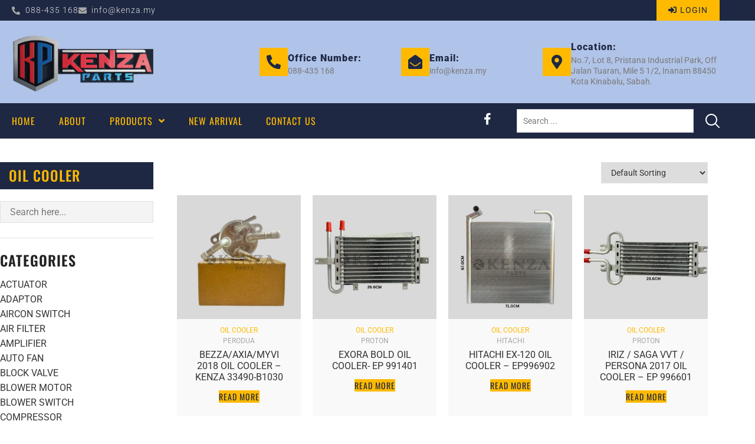

--- FILE ---
content_type: text/css; charset=UTF-8
request_url: https://www.kenza.my/wp-content/uploads/elementor/css/post-22.css?ver=1768842778
body_size: 363
content:
.elementor-kit-22{--e-global-color-primary:#EC1D27;--e-global-color-secondary:#333333;--e-global-color-text:#7A7A7A;--e-global-color-accent:#FFBA00;--e-global-color-bd31fc4:#1E1E1E;--e-global-color-9f9a029:#FFFFFF;--e-global-color-2e38761:#FCFCFC;--e-global-color-ddd1434:#F9F9F9;--e-global-color-704cbef:#F4F4F4;--e-global-color-3c07633:#E1E1E1;--e-global-color-045cc29:#A7A7A7;--e-global-color-bb0ff70:#B0C3E8;--e-global-color-04d0a37:#1E2843;--e-global-color-7e5eea5:#0372C1;--e-global-typography-primary-font-family:"Oswald";--e-global-typography-primary-font-size:16px;--e-global-typography-primary-font-weight:400;--e-global-typography-secondary-font-family:"Roboto";--e-global-typography-secondary-font-size:16px;--e-global-typography-secondary-font-weight:400;--e-global-typography-text-font-family:"Roboto";--e-global-typography-text-font-weight:400;--e-global-typography-accent-font-family:"Roboto";--e-global-typography-accent-font-weight:500;font-family:"Roboto", Sans-serif;font-size:18px;font-weight:400;}.elementor-kit-22 a{color:var( --e-global-color-accent );}.elementor-kit-22 a:hover{color:var( --e-global-color-primary );}.elementor-kit-22 h2{color:var( --e-global-color-secondary );font-family:"Oswald", Sans-serif;font-size:30px;font-weight:500;}.elementor-kit-22 input:not([type="button"]):not([type="submit"]),.elementor-kit-22 textarea,.elementor-kit-22 .elementor-field-textual{font-family:"Raleway", Sans-serif;font-size:18px;font-weight:500;border-style:solid;border-width:1px 1px 1px 1px;border-color:#D5D5D5;border-radius:0px 0px 0px 0px;}.elementor-kit-22 input:focus:not([type="button"]):not([type="submit"]),.elementor-kit-22 textarea:focus,.elementor-kit-22 .elementor-field-textual:focus{border-style:solid;border-width:1px 1px 1px 1px;border-color:#0372C1;}.elementor-section.elementor-section-boxed > .elementor-container{max-width:1200px;}.e-con{--container-max-width:1200px;}.elementor-widget:not(:last-child){margin-block-end:20px;}.elementor-element{--widgets-spacing:20px 20px;--widgets-spacing-row:20px;--widgets-spacing-column:20px;}{}h1.entry-title{display:var(--page-title-display);}.elementor-kit-22 e-page-transition{background-color:#FFBC7D;}@media(max-width:1024px){.elementor-kit-22{font-size:16px;}.elementor-kit-22 h2{font-size:24px;}.elementor-kit-22 input:not([type="button"]):not([type="submit"]),.elementor-kit-22 textarea,.elementor-kit-22 .elementor-field-textual{font-size:16px;}.elementor-section.elementor-section-boxed > .elementor-container{max-width:1024px;}.e-con{--container-max-width:1024px;}}@media(max-width:767px){.elementor-kit-22 h2{font-size:24px;}.elementor-section.elementor-section-boxed > .elementor-container{max-width:767px;}.e-con{--container-max-width:767px;}}

--- FILE ---
content_type: text/css; charset=UTF-8
request_url: https://www.kenza.my/wp-content/uploads/elementor/css/post-2026.css?ver=1768842789
body_size: 1545
content:
.elementor-2026 .elementor-element.elementor-element-13eb77ba .elementor-repeater-item-c73a45e.jet-parallax-section__layout .jet-parallax-section__image{background-size:auto;}.elementor-2026 .elementor-element.elementor-element-15e0641f > .elementor-widget-wrap > .elementor-widget:not(.elementor-widget__width-auto):not(.elementor-widget__width-initial):not(:last-child):not(.elementor-absolute){margin-block-end:0px;}.elementor-2026 .elementor-element.elementor-element-15e0641f > .elementor-element-populated{padding:0px 0px 0px 0px;}.elementor-2026 .elementor-element.elementor-element-4ab32cc6 .elementor-repeater-item-70e99a3.jet-parallax-section__layout .jet-parallax-section__image{background-size:auto;}.elementor-2026 .elementor-element.elementor-element-4da095e4 > .elementor-element-populated{margin:0px 80px 0px 0px;--e-column-margin-right:80px;--e-column-margin-left:0px;padding:0px 0px 0px 0px;}.elementor-widget-theme-site-logo .widget-image-caption{color:var( --e-global-color-text );font-family:var( --e-global-typography-text-font-family ), Sans-serif;font-weight:var( --e-global-typography-text-font-weight );}.elementor-2026 .elementor-element.elementor-element-4181c975{width:var( --container-widget-width, 200px );max-width:200px;--container-widget-width:200px;--container-widget-flex-grow:0;}.elementor-2026 .elementor-element.elementor-element-4181c975 > .elementor-widget-container{margin:0px 0px 20px 0px;}.elementor-widget-text-editor{font-family:var( --e-global-typography-text-font-family ), Sans-serif;font-weight:var( --e-global-typography-text-font-weight );color:var( --e-global-color-text );}.elementor-widget-text-editor.elementor-drop-cap-view-stacked .elementor-drop-cap{background-color:var( --e-global-color-primary );}.elementor-widget-text-editor.elementor-drop-cap-view-framed .elementor-drop-cap, .elementor-widget-text-editor.elementor-drop-cap-view-default .elementor-drop-cap{color:var( --e-global-color-primary );border-color:var( --e-global-color-primary );}.elementor-2026 .elementor-element.elementor-element-dbae17f{font-family:"Roboto", Sans-serif;font-size:14px;font-weight:400;letter-spacing:0.5px;}.elementor-2026 .elementor-element.elementor-element-4f907d6b > .elementor-widget-wrap > .elementor-widget:not(.elementor-widget__width-auto):not(.elementor-widget__width-initial):not(:last-child):not(.elementor-absolute){margin-block-end:10px;}.elementor-2026 .elementor-element.elementor-element-4f907d6b > .elementor-element-populated{margin:0px 0px 0px 0px;--e-column-margin-right:0px;--e-column-margin-left:0px;padding:0px 0px 0px 0px;}.elementor-widget-heading .elementor-heading-title{font-family:var( --e-global-typography-primary-font-family ), Sans-serif;font-size:var( --e-global-typography-primary-font-size );font-weight:var( --e-global-typography-primary-font-weight );color:var( --e-global-color-primary );}.elementor-2026 .elementor-element.elementor-element-77f97002 .elementor-heading-title{font-family:"Roboto", Sans-serif;font-size:18px;font-weight:700;letter-spacing:0.5px;color:var( --e-global-color-secondary );}.elementor-widget-nav-menu .elementor-nav-menu .elementor-item{font-family:var( --e-global-typography-primary-font-family ), Sans-serif;font-size:var( --e-global-typography-primary-font-size );font-weight:var( --e-global-typography-primary-font-weight );}.elementor-widget-nav-menu .elementor-nav-menu--main .elementor-item{color:var( --e-global-color-text );fill:var( --e-global-color-text );}.elementor-widget-nav-menu .elementor-nav-menu--main .elementor-item:hover,
					.elementor-widget-nav-menu .elementor-nav-menu--main .elementor-item.elementor-item-active,
					.elementor-widget-nav-menu .elementor-nav-menu--main .elementor-item.highlighted,
					.elementor-widget-nav-menu .elementor-nav-menu--main .elementor-item:focus{color:var( --e-global-color-accent );fill:var( --e-global-color-accent );}.elementor-widget-nav-menu .elementor-nav-menu--main:not(.e--pointer-framed) .elementor-item:before,
					.elementor-widget-nav-menu .elementor-nav-menu--main:not(.e--pointer-framed) .elementor-item:after{background-color:var( --e-global-color-accent );}.elementor-widget-nav-menu .e--pointer-framed .elementor-item:before,
					.elementor-widget-nav-menu .e--pointer-framed .elementor-item:after{border-color:var( --e-global-color-accent );}.elementor-widget-nav-menu{--e-nav-menu-divider-color:var( --e-global-color-text );}.elementor-widget-nav-menu .elementor-nav-menu--dropdown .elementor-item, .elementor-widget-nav-menu .elementor-nav-menu--dropdown  .elementor-sub-item{font-family:var( --e-global-typography-accent-font-family ), Sans-serif;font-weight:var( --e-global-typography-accent-font-weight );}.elementor-2026 .elementor-element.elementor-element-7eac6409 .elementor-nav-menu .elementor-item{font-family:"Roboto", Sans-serif;font-size:14px;font-weight:400;}.elementor-2026 .elementor-element.elementor-element-7eac6409 .elementor-nav-menu--main .elementor-item{color:var( --e-global-color-text );fill:var( --e-global-color-text );padding-left:0px;padding-right:0px;padding-top:0px;padding-bottom:0px;}.elementor-2026 .elementor-element.elementor-element-7eac6409 .elementor-nav-menu--main .elementor-item:hover,
					.elementor-2026 .elementor-element.elementor-element-7eac6409 .elementor-nav-menu--main .elementor-item.elementor-item-active,
					.elementor-2026 .elementor-element.elementor-element-7eac6409 .elementor-nav-menu--main .elementor-item.highlighted,
					.elementor-2026 .elementor-element.elementor-element-7eac6409 .elementor-nav-menu--main .elementor-item:focus{color:var( --e-global-color-accent );fill:var( --e-global-color-accent );}.elementor-2026 .elementor-element.elementor-element-7eac6409 .elementor-nav-menu--main .elementor-item.elementor-item-active{color:var( --e-global-color-accent );}.elementor-2026 .elementor-element.elementor-element-7eac6409{--e-nav-menu-horizontal-menu-item-margin:calc( 5px / 2 );}.elementor-2026 .elementor-element.elementor-element-7eac6409 .elementor-nav-menu--main:not(.elementor-nav-menu--layout-horizontal) .elementor-nav-menu > li:not(:last-child){margin-bottom:5px;}.elementor-2026 .elementor-element.elementor-element-ea0d674 > .elementor-widget-wrap > .elementor-widget:not(.elementor-widget__width-auto):not(.elementor-widget__width-initial):not(:last-child):not(.elementor-absolute){margin-block-end:10px;}.elementor-2026 .elementor-element.elementor-element-ea0d674 > .elementor-element-populated{margin:0px 0px 0px 0px;--e-column-margin-right:0px;--e-column-margin-left:0px;padding:0px 0px 0px 0px;}.elementor-2026 .elementor-element.elementor-element-101bce0c .elementor-heading-title{font-family:"Roboto", Sans-serif;font-size:18px;font-weight:700;letter-spacing:0.5px;color:var( --e-global-color-secondary );}.elementor-2026 .elementor-element.elementor-element-849ca2f .elementor-nav-menu .elementor-item{font-family:"Roboto", Sans-serif;font-size:14px;font-weight:400;}.elementor-2026 .elementor-element.elementor-element-849ca2f .elementor-nav-menu--main .elementor-item{color:var( --e-global-color-text );fill:var( --e-global-color-text );padding-left:0px;padding-right:0px;padding-top:0px;padding-bottom:0px;}.elementor-2026 .elementor-element.elementor-element-849ca2f .elementor-nav-menu--main .elementor-item:hover,
					.elementor-2026 .elementor-element.elementor-element-849ca2f .elementor-nav-menu--main .elementor-item.elementor-item-active,
					.elementor-2026 .elementor-element.elementor-element-849ca2f .elementor-nav-menu--main .elementor-item.highlighted,
					.elementor-2026 .elementor-element.elementor-element-849ca2f .elementor-nav-menu--main .elementor-item:focus{color:var( --e-global-color-accent );fill:var( --e-global-color-accent );}.elementor-2026 .elementor-element.elementor-element-849ca2f .elementor-nav-menu--main .elementor-item.elementor-item-active{color:var( --e-global-color-accent );}.elementor-2026 .elementor-element.elementor-element-849ca2f{--e-nav-menu-horizontal-menu-item-margin:calc( 5px / 2 );}.elementor-2026 .elementor-element.elementor-element-849ca2f .elementor-nav-menu--main:not(.elementor-nav-menu--layout-horizontal) .elementor-nav-menu > li:not(:last-child){margin-bottom:5px;}.elementor-2026 .elementor-element.elementor-element-6a5523f6 > .elementor-widget-wrap > .elementor-widget:not(.elementor-widget__width-auto):not(.elementor-widget__width-initial):not(:last-child):not(.elementor-absolute){margin-block-end:10px;}.elementor-2026 .elementor-element.elementor-element-6a5523f6 > .elementor-element-populated{margin:0px 0px 0px 0px;--e-column-margin-right:0px;--e-column-margin-left:0px;padding:0px 0px 0px 0px;}.elementor-2026 .elementor-element.elementor-element-32587f0f .elementor-heading-title{font-family:"Roboto", Sans-serif;font-size:18px;font-weight:700;letter-spacing:0.5px;color:var( --e-global-color-secondary );}.elementor-widget-icon-list .elementor-icon-list-item:not(:last-child):after{border-color:var( --e-global-color-text );}.elementor-widget-icon-list .elementor-icon-list-icon i{color:var( --e-global-color-primary );}.elementor-widget-icon-list .elementor-icon-list-icon svg{fill:var( --e-global-color-primary );}.elementor-widget-icon-list .elementor-icon-list-item > .elementor-icon-list-text, .elementor-widget-icon-list .elementor-icon-list-item > a{font-family:var( --e-global-typography-text-font-family ), Sans-serif;font-weight:var( --e-global-typography-text-font-weight );}.elementor-widget-icon-list .elementor-icon-list-text{color:var( --e-global-color-secondary );}.elementor-2026 .elementor-element.elementor-element-500bc378 .elementor-icon-list-items:not(.elementor-inline-items) .elementor-icon-list-item:not(:last-child){padding-block-end:calc(10px/2);}.elementor-2026 .elementor-element.elementor-element-500bc378 .elementor-icon-list-items:not(.elementor-inline-items) .elementor-icon-list-item:not(:first-child){margin-block-start:calc(10px/2);}.elementor-2026 .elementor-element.elementor-element-500bc378 .elementor-icon-list-items.elementor-inline-items .elementor-icon-list-item{margin-inline:calc(10px/2);}.elementor-2026 .elementor-element.elementor-element-500bc378 .elementor-icon-list-items.elementor-inline-items{margin-inline:calc(-10px/2);}.elementor-2026 .elementor-element.elementor-element-500bc378 .elementor-icon-list-items.elementor-inline-items .elementor-icon-list-item:after{inset-inline-end:calc(-10px/2);}.elementor-2026 .elementor-element.elementor-element-500bc378 .elementor-icon-list-icon i{color:var( --e-global-color-text );transition:color 0.3s;}.elementor-2026 .elementor-element.elementor-element-500bc378 .elementor-icon-list-icon svg{fill:var( --e-global-color-text );transition:fill 0.3s;}.elementor-2026 .elementor-element.elementor-element-500bc378 .elementor-icon-list-item:hover .elementor-icon-list-icon i{color:var( --e-global-color-accent );}.elementor-2026 .elementor-element.elementor-element-500bc378 .elementor-icon-list-item:hover .elementor-icon-list-icon svg{fill:var( --e-global-color-accent );}.elementor-2026 .elementor-element.elementor-element-500bc378{--e-icon-list-icon-size:14px;--icon-vertical-offset:0px;}.elementor-2026 .elementor-element.elementor-element-500bc378 .elementor-icon-list-item > .elementor-icon-list-text, .elementor-2026 .elementor-element.elementor-element-500bc378 .elementor-icon-list-item > a{font-family:"Roboto", Sans-serif;font-size:14px;font-weight:400;line-height:1.3em;}.elementor-2026 .elementor-element.elementor-element-500bc378 .elementor-icon-list-text{color:var( --e-global-color-text );transition:color 0.3s;}.elementor-2026 .elementor-element.elementor-element-500bc378 .elementor-icon-list-item:hover .elementor-icon-list-text{color:var( --e-global-color-accent );}.elementor-2026 .elementor-element.elementor-element-7d6a4ec9 .elementor-repeater-item-9e20444.elementor-social-icon{background-color:#0078FF;}.elementor-2026 .elementor-element.elementor-element-7d6a4ec9{--grid-template-columns:repeat(0, auto);--icon-size:16px;--grid-column-gap:5px;--grid-row-gap:0px;}.elementor-2026 .elementor-element.elementor-element-7d6a4ec9 .elementor-widget-container{text-align:left;}.elementor-2026 .elementor-element.elementor-element-7d6a4ec9 .elementor-social-icon{--icon-padding:0.6em;}.elementor-2026 .elementor-element.elementor-element-4ab32cc6{padding:0px 0px 0px 0px;}.elementor-2026 .elementor-element.elementor-element-13eb77ba:not(.elementor-motion-effects-element-type-background), .elementor-2026 .elementor-element.elementor-element-13eb77ba > .elementor-motion-effects-container > .elementor-motion-effects-layer{background-color:var( --e-global-color-bb0ff70 );}.elementor-2026 .elementor-element.elementor-element-13eb77ba{transition:background 0.3s, border 0.3s, border-radius 0.3s, box-shadow 0.3s;padding:60px 20px 60px 20px;}.elementor-2026 .elementor-element.elementor-element-13eb77ba > .elementor-background-overlay{transition:background 0.3s, border-radius 0.3s, opacity 0.3s;}.elementor-2026 .elementor-element.elementor-element-0ff3942:not(.elementor-motion-effects-element-type-background), .elementor-2026 .elementor-element.elementor-element-0ff3942 > .elementor-motion-effects-container > .elementor-motion-effects-layer{background-color:var( --e-global-color-04d0a37 );}.elementor-2026 .elementor-element.elementor-element-0ff3942{transition:background 0.3s, border 0.3s, border-radius 0.3s, box-shadow 0.3s;padding:20px 10px 20px 10px;}.elementor-2026 .elementor-element.elementor-element-0ff3942 > .elementor-background-overlay{transition:background 0.3s, border-radius 0.3s, opacity 0.3s;}.elementor-2026 .elementor-element.elementor-element-d29fbd3 > .elementor-widget-wrap > .elementor-widget:not(.elementor-widget__width-auto):not(.elementor-widget__width-initial):not(:last-child):not(.elementor-absolute){margin-block-end:10px;}.elementor-2026 .elementor-element.elementor-element-d29fbd3 > .elementor-element-populated{padding:0px 0px 0px 0px;}.elementor-2026 .elementor-element.elementor-element-6c826710 > .elementor-widget-container{padding:0px 0px 0px 0px;}.elementor-2026 .elementor-element.elementor-element-6c826710{text-align:center;}.elementor-2026 .elementor-element.elementor-element-6c826710 .elementor-heading-title{font-family:"Roboto", Sans-serif;font-size:14px;font-weight:400;letter-spacing:1px;color:var( --e-global-color-045cc29 );}.elementor-2026 .elementor-element.elementor-element-bfdc41b > .elementor-widget-container{padding:0px 0px 0px 0px;}.elementor-2026 .elementor-element.elementor-element-bfdc41b{text-align:center;}.elementor-2026 .elementor-element.elementor-element-bfdc41b .elementor-heading-title{font-family:"Roboto", Sans-serif;font-size:14px;font-weight:400;letter-spacing:1px;color:var( --e-global-color-045cc29 );}@media(min-width:768px){.elementor-2026 .elementor-element.elementor-element-4da095e4{width:35%;}.elementor-2026 .elementor-element.elementor-element-4f907d6b{width:20%;}.elementor-2026 .elementor-element.elementor-element-ea0d674{width:20%;}.elementor-2026 .elementor-element.elementor-element-6a5523f6{width:25%;}}@media(max-width:1024px) and (min-width:768px){.elementor-2026 .elementor-element.elementor-element-4da095e4{width:50%;}.elementor-2026 .elementor-element.elementor-element-4f907d6b{width:50%;}.elementor-2026 .elementor-element.elementor-element-ea0d674{width:50%;}.elementor-2026 .elementor-element.elementor-element-6a5523f6{width:50%;}}@media(max-width:1024px){.elementor-2026 .elementor-element.elementor-element-4da095e4 > .elementor-element-populated{margin:0px 80px 40px 0px;--e-column-margin-right:80px;--e-column-margin-left:0px;}.elementor-2026 .elementor-element.elementor-element-4181c975{--container-widget-width:160px;--container-widget-flex-grow:0;width:var( --container-widget-width, 160px );max-width:160px;}.elementor-2026 .elementor-element.elementor-element-4f907d6b > .elementor-element-populated{margin:0px 0px 40px 0px;--e-column-margin-right:0px;--e-column-margin-left:0px;}.elementor-widget-heading .elementor-heading-title{font-size:var( --e-global-typography-primary-font-size );}.elementor-widget-nav-menu .elementor-nav-menu .elementor-item{font-size:var( --e-global-typography-primary-font-size );}.elementor-2026 .elementor-element.elementor-element-ea0d674 > .elementor-element-populated{margin:0px 0px 0px 0px;--e-column-margin-right:0px;--e-column-margin-left:0px;}.elementor-2026 .elementor-element.elementor-element-6a5523f6 > .elementor-element-populated{margin:0px 0px 0px 0px;--e-column-margin-right:0px;--e-column-margin-left:0px;}.elementor-2026 .elementor-element.elementor-element-500bc378 .elementor-icon-list-items:not(.elementor-inline-items) .elementor-icon-list-item:not(:last-child){padding-block-end:calc(10px/2);}.elementor-2026 .elementor-element.elementor-element-500bc378 .elementor-icon-list-items:not(.elementor-inline-items) .elementor-icon-list-item:not(:first-child){margin-block-start:calc(10px/2);}.elementor-2026 .elementor-element.elementor-element-500bc378 .elementor-icon-list-items.elementor-inline-items .elementor-icon-list-item{margin-inline:calc(10px/2);}.elementor-2026 .elementor-element.elementor-element-500bc378 .elementor-icon-list-items.elementor-inline-items{margin-inline:calc(-10px/2);}.elementor-2026 .elementor-element.elementor-element-500bc378 .elementor-icon-list-items.elementor-inline-items .elementor-icon-list-item:after{inset-inline-end:calc(-10px/2);}.elementor-2026 .elementor-element.elementor-element-500bc378 .elementor-icon-list-item > .elementor-icon-list-text, .elementor-2026 .elementor-element.elementor-element-500bc378 .elementor-icon-list-item > a{letter-spacing:0.5px;}.elementor-2026 .elementor-element.elementor-element-7d6a4ec9 > .elementor-widget-container{margin:10px 0px 0px 0px;}.elementor-2026 .elementor-element.elementor-element-4ab32cc6{padding:0px 0px 40px 0px;}.elementor-2026 .elementor-element.elementor-element-13eb77ba{padding:40px 20px 0px 20px;}.elementor-2026 .elementor-element.elementor-element-0ff3942{padding:20px 20px 20px 20px;}.elementor-2026 .elementor-element.elementor-element-6c826710 > .elementor-widget-container{padding:0px 0px 0px 0px;}.elementor-2026 .elementor-element.elementor-element-bfdc41b > .elementor-widget-container{padding:0px 0px 0px 0px;}}@media(max-width:767px){.elementor-2026 .elementor-element.elementor-element-4da095e4 > .elementor-element-populated{margin:0px 0px 40px 0px;--e-column-margin-right:0px;--e-column-margin-left:0px;padding:0px 0px 0px 0px;}.elementor-2026 .elementor-element.elementor-element-4181c975{text-align:start;}.elementor-2026 .elementor-element.elementor-element-dbae17f{font-size:14px;}.elementor-2026 .elementor-element.elementor-element-4f907d6b{width:50%;}.elementor-2026 .elementor-element.elementor-element-4f907d6b > .elementor-element-populated{margin:0px 0px 40px 0px;--e-column-margin-right:0px;--e-column-margin-left:0px;}.elementor-widget-heading .elementor-heading-title{font-size:var( --e-global-typography-primary-font-size );}.elementor-widget-nav-menu .elementor-nav-menu .elementor-item{font-size:var( --e-global-typography-primary-font-size );}.elementor-2026 .elementor-element.elementor-element-ea0d674{width:50%;}.elementor-2026 .elementor-element.elementor-element-ea0d674 > .elementor-element-populated{margin:0px 0px 40px 0px;--e-column-margin-right:0px;--e-column-margin-left:0px;}.elementor-2026 .elementor-element.elementor-element-6a5523f6 > .elementor-element-populated{margin:0px 0px 0px 0px;--e-column-margin-right:0px;--e-column-margin-left:0px;}.elementor-2026 .elementor-element.elementor-element-500bc378 .elementor-icon-list-items:not(.elementor-inline-items) .elementor-icon-list-item:not(:last-child){padding-block-end:calc(10px/2);}.elementor-2026 .elementor-element.elementor-element-500bc378 .elementor-icon-list-items:not(.elementor-inline-items) .elementor-icon-list-item:not(:first-child){margin-block-start:calc(10px/2);}.elementor-2026 .elementor-element.elementor-element-500bc378 .elementor-icon-list-items.elementor-inline-items .elementor-icon-list-item{margin-inline:calc(10px/2);}.elementor-2026 .elementor-element.elementor-element-500bc378 .elementor-icon-list-items.elementor-inline-items{margin-inline:calc(-10px/2);}.elementor-2026 .elementor-element.elementor-element-500bc378 .elementor-icon-list-items.elementor-inline-items .elementor-icon-list-item:after{inset-inline-end:calc(-10px/2);}.elementor-2026 .elementor-element.elementor-element-500bc378{--e-icon-list-icon-size:14px;}.elementor-2026 .elementor-element.elementor-element-500bc378 .elementor-icon-list-item > .elementor-icon-list-text, .elementor-2026 .elementor-element.elementor-element-500bc378 .elementor-icon-list-item > a{font-size:14px;line-height:1.2em;}.elementor-2026 .elementor-element.elementor-element-4ab32cc6{padding:0px 0px 0px 0px;}.elementor-2026 .elementor-element.elementor-element-13eb77ba{padding:40px 20px 40px 20px;}.elementor-2026 .elementor-element.elementor-element-6c826710 > .elementor-widget-container{margin:0px 0px 0px 0px;padding:0px 0px 0px 0px;}.elementor-2026 .elementor-element.elementor-element-6c826710 .elementor-heading-title{font-size:12px;}.elementor-2026 .elementor-element.elementor-element-bfdc41b > .elementor-widget-container{margin:0px 0px 0px 0px;padding:0px 0px 0px 0px;}.elementor-2026 .elementor-element.elementor-element-bfdc41b .elementor-heading-title{font-size:12px;}}

--- FILE ---
content_type: text/css; charset=UTF-8
request_url: https://www.kenza.my/wp-content/uploads/elementor/css/post-2034.css?ver=1768842865
body_size: 2859
content:
.elementor-2034 .elementor-element.elementor-element-3f96268f .elementor-repeater-item-ab4f7ba.jet-parallax-section__layout .jet-parallax-section__image{background-size:auto;}.elementor-2034 .elementor-element.elementor-element-4048de3 > .elementor-element-populated{margin:0px 40px 0px 0px;--e-column-margin-right:40px;--e-column-margin-left:0px;padding:0px 0px 0px 0px;}.elementor-widget-heading .elementor-heading-title{font-family:var( --e-global-typography-primary-font-family ), Sans-serif;font-size:var( --e-global-typography-primary-font-size );font-weight:var( --e-global-typography-primary-font-weight );color:var( --e-global-color-primary );}.elementor-2034 .elementor-element.elementor-element-4450871 > .elementor-widget-container{background-color:var( --e-global-color-04d0a37 );padding:10px 15px 12px 15px;}.elementor-2034 .elementor-element.elementor-element-4450871 .elementor-heading-title{font-family:"Oswald", Sans-serif;font-size:24px;font-weight:500;text-transform:uppercase;line-height:1em;letter-spacing:1px;color:var( --e-global-color-accent );}.elementor-2034 .elementor-element.elementor-element-7b0dee0 > .elementor-widget-container{background-color:var( --e-global-color-04d0a37 );padding:10px 15px 12px 15px;}.elementor-2034 .elementor-element.elementor-element-7b0dee0 .elementor-heading-title{font-family:"Oswald", Sans-serif;font-size:24px;font-weight:500;text-transform:uppercase;line-height:1em;letter-spacing:1px;color:var( --e-global-color-accent );}.elementor-widget-jet-smart-filters-search .jet-search-filter__submit{font-family:var( --e-global-typography-primary-font-family ), Sans-serif;font-size:var( --e-global-typography-primary-font-size );font-weight:var( --e-global-typography-primary-font-weight );}.elementor-2034 .elementor-element.elementor-element-b27da6b .jet-search-filter__input-wrapper{max-width:100%;}.elementor-2034 .elementor-element.elementor-element-b27da6b .jet-search-filter__input{font-family:"Roboto", Sans-serif;font-size:16px;font-weight:400;line-height:1em;color:var( --e-global-color-text );background-color:var( --e-global-color-704cbef );border-style:solid;border-width:1px 1px 1px 1px;border-color:var( --e-global-color-3c07633 );}.elementor-2034 .elementor-element.elementor-element-b27da6b .jet-search-filter__input::placeholder{color:var( --e-global-color-text );}.elementor-2034 .elementor-element.elementor-element-b27da6b .jet-search-filter__input:-ms-input-placeholder{color:var( --e-global-color-text );}.elementor-2034 .elementor-element.elementor-element-b27da6b .jet-search-filter__input::-ms-input-placeholder{color:var( --e-global-color-text );}.elementor-2034 .elementor-element.elementor-element-b27da6b .jet-search-filter__input-clear{color:var( --e-global-color-text );}.elementor-2034 .elementor-element.elementor-element-b27da6b .jet-search-filter__input-loading{color:var( --e-global-color-text );}.elementor-widget-divider{--divider-color:var( --e-global-color-secondary );}.elementor-widget-divider .elementor-divider__text{color:var( --e-global-color-secondary );font-family:var( --e-global-typography-secondary-font-family ), Sans-serif;font-size:var( --e-global-typography-secondary-font-size );font-weight:var( --e-global-typography-secondary-font-weight );}.elementor-widget-divider.elementor-view-stacked .elementor-icon{background-color:var( --e-global-color-secondary );}.elementor-widget-divider.elementor-view-framed .elementor-icon, .elementor-widget-divider.elementor-view-default .elementor-icon{color:var( --e-global-color-secondary );border-color:var( --e-global-color-secondary );}.elementor-widget-divider.elementor-view-framed .elementor-icon, .elementor-widget-divider.elementor-view-default .elementor-icon svg{fill:var( --e-global-color-secondary );}.elementor-2034 .elementor-element.elementor-element-69ec527{--divider-border-style:solid;--divider-color:var( --e-global-color-3c07633 );--divider-border-width:1px;}.elementor-2034 .elementor-element.elementor-element-69ec527 .elementor-divider-separator{width:100%;}.elementor-2034 .elementor-element.elementor-element-69ec527 .elementor-divider{padding-block-start:5px;padding-block-end:5px;}.elementor-2034 .elementor-element.elementor-element-52e3f87 .elementor-heading-title{font-family:"Oswald", Sans-serif;font-size:24px;font-weight:600;text-transform:uppercase;letter-spacing:1px;color:#222222;}.elementor-widget-nav-menu .elementor-nav-menu .elementor-item{font-family:var( --e-global-typography-primary-font-family ), Sans-serif;font-size:var( --e-global-typography-primary-font-size );font-weight:var( --e-global-typography-primary-font-weight );}.elementor-widget-nav-menu .elementor-nav-menu--main .elementor-item{color:var( --e-global-color-text );fill:var( --e-global-color-text );}.elementor-widget-nav-menu .elementor-nav-menu--main .elementor-item:hover,
					.elementor-widget-nav-menu .elementor-nav-menu--main .elementor-item.elementor-item-active,
					.elementor-widget-nav-menu .elementor-nav-menu--main .elementor-item.highlighted,
					.elementor-widget-nav-menu .elementor-nav-menu--main .elementor-item:focus{color:var( --e-global-color-accent );fill:var( --e-global-color-accent );}.elementor-widget-nav-menu .elementor-nav-menu--main:not(.e--pointer-framed) .elementor-item:before,
					.elementor-widget-nav-menu .elementor-nav-menu--main:not(.e--pointer-framed) .elementor-item:after{background-color:var( --e-global-color-accent );}.elementor-widget-nav-menu .e--pointer-framed .elementor-item:before,
					.elementor-widget-nav-menu .e--pointer-framed .elementor-item:after{border-color:var( --e-global-color-accent );}.elementor-widget-nav-menu{--e-nav-menu-divider-color:var( --e-global-color-text );}.elementor-widget-nav-menu .elementor-nav-menu--dropdown .elementor-item, .elementor-widget-nav-menu .elementor-nav-menu--dropdown  .elementor-sub-item{font-family:var( --e-global-typography-accent-font-family ), Sans-serif;font-weight:var( --e-global-typography-accent-font-weight );}.elementor-2034 .elementor-element.elementor-element-039587f .elementor-nav-menu .elementor-item{font-family:"Roboto", Sans-serif;font-size:16px;font-weight:400;}.elementor-2034 .elementor-element.elementor-element-039587f .elementor-nav-menu--main .elementor-item{color:var( --e-global-color-secondary );fill:var( --e-global-color-secondary );padding-left:0px;padding-right:0px;padding-top:0px;padding-bottom:0px;}.elementor-2034 .elementor-element.elementor-element-039587f .elementor-nav-menu--main .elementor-item:hover,
					.elementor-2034 .elementor-element.elementor-element-039587f .elementor-nav-menu--main .elementor-item.elementor-item-active,
					.elementor-2034 .elementor-element.elementor-element-039587f .elementor-nav-menu--main .elementor-item.highlighted,
					.elementor-2034 .elementor-element.elementor-element-039587f .elementor-nav-menu--main .elementor-item:focus{color:var( --e-global-color-accent );fill:var( --e-global-color-accent );}.elementor-2034 .elementor-element.elementor-element-039587f .elementor-nav-menu--main .elementor-item.elementor-item-active{color:var( --e-global-color-accent );}.elementor-2034 .elementor-element.elementor-element-039587f{--e-nav-menu-horizontal-menu-item-margin:calc( 5px / 2 );}.elementor-2034 .elementor-element.elementor-element-039587f .elementor-nav-menu--main:not(.elementor-nav-menu--layout-horizontal) .elementor-nav-menu > li:not(:last-child){margin-bottom:5px;}.elementor-2034 .elementor-element.elementor-element-3175b74{--divider-border-style:solid;--divider-color:var( --e-global-color-3c07633 );--divider-border-width:1px;}.elementor-2034 .elementor-element.elementor-element-3175b74 .elementor-divider-separator{width:100%;}.elementor-2034 .elementor-element.elementor-element-3175b74 .elementor-divider{padding-block-start:5px;padding-block-end:5px;}.elementor-2034 .elementor-element.elementor-element-25326d5 .elementor-heading-title{font-family:"Oswald", Sans-serif;font-size:24px;font-weight:600;text-transform:uppercase;letter-spacing:1px;color:#222222;}.elementor-widget-jet-smart-filters-checkboxes .jet-filter-items-moreless__toggle{font-family:var( --e-global-typography-primary-font-family ), Sans-serif;font-size:var( --e-global-typography-primary-font-size );font-weight:var( --e-global-typography-primary-font-weight );}.elementor-widget-jet-smart-filters-checkboxes .apply-filters__button, .elementor-widget-jet-smart-filters-checkboxes .jet-filter-items-dropdown__apply-button{font-family:var( --e-global-typography-primary-font-family ), Sans-serif;font-size:var( --e-global-typography-primary-font-size );font-weight:var( --e-global-typography-primary-font-weight );}.elementor-2034 .elementor-element.elementor-element-1a14ddd .jet-checkboxes-list__row{display:block;margin-right:calc(0px/2);margin-left:calc(0px/2);padding-top:calc(2px/2);margin-bottom:calc(2px/2);}.elementor-2034 .elementor-element.elementor-element-1a14ddd .jet-list-tree__children{display:block;margin-right:calc(0px/2);margin-left:calc(0px/2);padding-left:10px;}.elementor-2034 .elementor-element.elementor-element-1a14ddd .jet-checkboxes-list-wrapper{margin-left:calc(-0px/2);margin-right:calc(-0px/2);margin-top:calc(-2px/2);margin-bottom:calc(-2px/2);}.elementor-2034 .elementor-element.elementor-element-1a14ddd .jet-checkboxes-list__label{font-family:"Roboto", Sans-serif;font-size:16px;font-weight:400;}.elementor-2034 .elementor-element.elementor-element-1a14ddd .jet-checkboxes-list__decorator{width:16px;height:16px;min-width:16px;min-height:16px;margin-top:0px;margin-right:8px;border-style:solid;border-width:1px 1px 1px 1px;border-color:var( --e-global-color-3c07633 );border-radius:0px 0px 0px 0px;overflow:hidden;}.rtl .elementor-2034 .elementor-element.elementor-element-1a14ddd .jet-checkboxes-list__decorator{margin-left:8px;}.elementor-2034 .elementor-element.elementor-element-1a14ddd .jet-checkboxes-list__input:checked ~ .jet-checkboxes-list__button .jet-checkboxes-list__decorator{background-color:var( --e-global-color-accent );border-color:var( --e-global-color-accent );}.elementor-2034 .elementor-element.elementor-element-1a14ddd .jet-checkboxes-list__checked-icon{font-size:10px;color:var( --e-global-color-9f9a029 );}.elementor-2034 .elementor-element.elementor-element-1a14ddd .jet-collapse-icon{width:20px;height:20px;}.elementor-2034 .elementor-element.elementor-element-1a14ddd .jet-collapse-none{width:20px;height:20px;}.elementor-2034 .elementor-element.elementor-element-1a14ddd .jet-filter-label{font-family:"Raleway", Sans-serif;font-size:24px;font-weight:800;text-transform:uppercase;font-style:normal;letter-spacing:0px;color:#222222;border-style:solid;border-width:1px 1px 1px 1px;border-color:var( --e-global-color-ddd1434 );padding:12px 0px 12px 28px;margin:0px 0px 20px 0px;}.elementor-2034 .elementor-element.elementor-element-1a14ddd .apply-filters__button, .elementor-2034 .elementor-element.elementor-element-1a14ddd .jet-filter-items-dropdown__apply-button{font-family:"Open Sans", Sans-serif;}.elementor-2034 .elementor-element.elementor-element-1a14ddd .jet-filter+.jet-filter{margin-top:10px;}.elementor-2034 .elementor-element.elementor-element-1a14ddd .jet-select[data-hierarchical="1"] + .jet-select[data-hierarchical="1"]{margin-top:10px;}.elementor-2034 .elementor-element.elementor-element-13793b0c.elementor-column > .elementor-widget-wrap{justify-content:flex-end;}.elementor-2034 .elementor-element.elementor-element-13793b0c > .elementor-element-populated{margin:0px 0px 0px 0px;--e-column-margin-right:0px;--e-column-margin-left:0px;padding:0px 0px 0px 0px;}.elementor-2034 .elementor-element.elementor-element-3e58104 .elementor-repeater-item-d6a3abf.jet-parallax-section__layout .jet-parallax-section__image{background-size:auto;}.elementor-2034 .elementor-element.elementor-element-471bf73 > .elementor-widget-wrap > .elementor-widget:not(.elementor-widget__width-auto):not(.elementor-widget__width-initial):not(:last-child):not(.elementor-absolute){margin-block-end:10px;}.elementor-2034 .elementor-element.elementor-element-471bf73 > .elementor-element-populated{padding:0px 0px 0px 0px;}.elementor-2034 .elementor-element.elementor-element-8cc4abe .jet-active-filters__title{font-family:"Raleway", Sans-serif;font-size:16px;font-weight:600;color:var( --e-global-color-primary );margin:0px 10px 0px 0px;}.elementor-2034 .elementor-element.elementor-element-8cc4abe .jet-smart-filters-active{flex-direction:column;}.elementor-2034 .elementor-element.elementor-element-8cc4abe .jet-active-filters__list{flex-direction:column;}.elementor-2034 .elementor-element.elementor-element-8cc4abe .jet-active-filter{margin-bottom:5px;flex-direction:row;font-family:"Roboto", Sans-serif;font-size:16px;font-weight:400;line-height:1.3em;color:var( --e-global-color-primary );}.elementor-2034 .elementor-element.elementor-element-8cc4abe .jet-active-filter .jet-active-filter__label + .jet-active-filter__val{margin-left:5px;}.elementor-2034 .elementor-element.elementor-element-8cc4abe .jet-active-filter:hover{color:#FF787F;}.elementor-2034 .elementor-element.elementor-element-8cc4abe .jet-active-filter__label{color:var( --e-global-color-secondary );}.elementor-2034 .elementor-element.elementor-element-8cc4abe .jet-active-filter:hover .jet-active-filter__label{color:var( --e-global-color-secondary );}.elementor-2034 .elementor-element.elementor-element-8cc4abe .jet-active-filter__remove{font-size:15px;top:-3px;right:0px;color:var( --e-global-color-primary );padding:0px 0px 0px 0px;}.elementor-2034 .elementor-element.elementor-element-8cc4abe .jet-active-filter:hover .jet-active-filter__remove{color:#FF787F;}.elementor-widget-jet-smart-filters-remove-filters .jet-remove-all-filters__button{font-family:var( --e-global-typography-primary-font-family ), Sans-serif;font-size:var( --e-global-typography-primary-font-size );font-weight:var( --e-global-typography-primary-font-weight );}.elementor-2034 .elementor-element.elementor-element-c901272 .jet-remove-all-filters__button{font-family:"Oswald", Sans-serif;font-size:14px;font-weight:400;text-transform:uppercase;line-height:1em;letter-spacing:0.5px;color:var( --e-global-color-primary );background-color:var( --e-global-color-9f9a029 );border-style:solid;border-width:1px 1px 1px 1px;border-color:var( --e-global-color-primary );border-radius:0px 0px 0px 0px;padding:10px 15px 10px 15px;}.elementor-2034 .elementor-element.elementor-element-c901272 .jet-remove-all-filters__button:hover{color:var( --e-global-color-9f9a029 );background-color:var( --e-global-color-primary );border-color:var( --e-global-color-primary );}.elementor-2034 .elementor-element.elementor-element-3780b9f.elementor-column > .elementor-widget-wrap{justify-content:flex-end;}.elementor-2034 .elementor-element.elementor-element-3780b9f > .elementor-widget-wrap > .elementor-widget:not(.elementor-widget__width-auto):not(.elementor-widget__width-initial):not(:last-child):not(.elementor-absolute){margin-block-end:0px;}.elementor-2034 .elementor-element.elementor-element-3780b9f > .elementor-element-populated{padding:0px 0px 0px 0px;}.elementor-2034 .elementor-element.elementor-element-af3fcf3 > .elementor-widget-container{background-color:var( --e-global-color-04d0a37 );padding:10px 15px 12px 15px;}.elementor-2034 .elementor-element.elementor-element-af3fcf3 .elementor-heading-title{font-family:"Oswald", Sans-serif;font-size:24px;font-weight:500;text-transform:uppercase;line-height:1em;letter-spacing:1px;color:var( --e-global-color-accent );}.elementor-2034 .elementor-element.elementor-element-d4f239f > .elementor-widget-container{background-color:var( --e-global-color-04d0a37 );padding:10px 15px 12px 15px;}.elementor-2034 .elementor-element.elementor-element-d4f239f .elementor-heading-title{font-family:"Oswald", Sans-serif;font-size:24px;font-weight:500;text-transform:uppercase;line-height:1em;letter-spacing:1px;color:var( --e-global-color-accent );}.elementor-2034 .elementor-element.elementor-element-b426a21 .jet-search-filter__input-wrapper{max-width:100%;}.elementor-2034 .elementor-element.elementor-element-b426a21 .jet-search-filter__input{font-family:"Roboto", Sans-serif;font-size:16px;font-weight:400;line-height:1em;color:var( --e-global-color-text );background-color:var( --e-global-color-704cbef );border-style:solid;border-width:1px 1px 1px 1px;border-color:var( --e-global-color-3c07633 );}.elementor-2034 .elementor-element.elementor-element-b426a21 .jet-search-filter__input::placeholder{color:var( --e-global-color-text );}.elementor-2034 .elementor-element.elementor-element-b426a21 .jet-search-filter__input:-ms-input-placeholder{color:var( --e-global-color-text );}.elementor-2034 .elementor-element.elementor-element-b426a21 .jet-search-filter__input::-ms-input-placeholder{color:var( --e-global-color-text );}.elementor-2034 .elementor-element.elementor-element-b426a21 .jet-search-filter__input-clear{color:var( --e-global-color-text );}.elementor-2034 .elementor-element.elementor-element-b426a21 .jet-search-filter__input-loading{color:var( --e-global-color-text );}.elementor-widget-button .elementor-button{background-color:var( --e-global-color-accent );font-family:var( --e-global-typography-accent-font-family ), Sans-serif;font-weight:var( --e-global-typography-accent-font-weight );}.elementor-2034 .elementor-element.elementor-element-dca8003 .elementor-button{background-color:var( --e-global-color-04d0a37 );font-family:"Oswald", Sans-serif;font-size:16px;font-weight:400;text-transform:uppercase;fill:var( --e-global-color-accent );color:var( --e-global-color-accent );border-radius:0px 0px 0px 0px;}.elementor-2034 .elementor-element.elementor-element-dca8003 .elementor-button:hover, .elementor-2034 .elementor-element.elementor-element-dca8003 .elementor-button:focus{background-color:var( --e-global-color-accent );color:var( --e-global-color-04d0a37 );}.elementor-2034 .elementor-element.elementor-element-dca8003 .elementor-button-content-wrapper{flex-direction:row-reverse;}.elementor-2034 .elementor-element.elementor-element-dca8003 .elementor-button .elementor-button-content-wrapper{gap:10px;}.elementor-2034 .elementor-element.elementor-element-dca8003 .elementor-button:hover svg, .elementor-2034 .elementor-element.elementor-element-dca8003 .elementor-button:focus svg{fill:var( --e-global-color-04d0a37 );}.elementor-widget-jet-smart-filters-sorting .apply-filters__button{font-family:var( --e-global-typography-primary-font-family ), Sans-serif;font-size:var( --e-global-typography-primary-font-size );font-weight:var( --e-global-typography-primary-font-weight );}.elementor-2034 .elementor-element.elementor-element-20620e0{width:auto;max-width:auto;}.elementor-2034 .elementor-element.elementor-element-20620e0 .jet-sorting-select{max-width:240px;font-family:"Roboto", Sans-serif;font-size:14px;font-weight:400;line-height:1em;color:var( --e-global-color-secondary );border-style:solid;border-width:1px 1px 1px 1px;border-color:var( --e-global-color-3c07633 );border-radius:0px 0px 0px 0px;padding:8px 12px 8px 12px;}.elementor-2034 .elementor-element.elementor-element-3e58104{margin-top:0px;margin-bottom:20px;padding:0px 0px 0px 0px;}.elementor-widget-jet-woo-products .jet-quickview-button__link .jet-quickview-button__plane-normal{background-color:var( --e-global-color-primary );}.elementor-widget-jet-woo-products .jet-quickview-button__link:hover .jet-quickview-button__plane-normal{background-color:var( --e-global-color-accent );}.elementor-2034 .elementor-element.elementor-element-c15f94e .jet-woo-products .jet-woo-products__item{--columns:4;padding:0px 10px 40px 10px;}.elementor-2034 .elementor-element.elementor-element-c15f94e .jet-woo-products:not(.swiper-wrapper){margin-right:-10px;margin-left:-10px;}.elementor-2034 .elementor-element.elementor-element-c15f94e .jet-woo-products .jet-woo-product-button .button{background-color:var( --e-global-color-accent );display:inline-block;color:var( --e-global-color-04d0a37 );text-decoration:none;border-radius:0px 0px 0px 0px;}.elementor-2034 .elementor-element.elementor-element-c15f94e .jet-woo-products .jet-woo-product-button .button:hover{background-color:var( --e-global-color-bd31fc4 );color:var( --e-global-color-accent );text-decoration:none;}.elementor-2034 .elementor-element.elementor-element-c15f94e .jet-quickview-button__container{order:1;justify-content:center;}.elementor-2034 .elementor-element.elementor-element-c15f94e .jet-woo-products .jet-woo-products__inner-box{background-color:var( --e-global-color-ddd1434 );padding:0px 0px 20px 0px;}.elementor-2034 .elementor-element.elementor-element-c15f94e .jet-woo-products .jet-woo-products__inner-box:hover{box-shadow:0px 10px 10px 0px rgba(0, 0, 0, 0.05);}.elementor-2034 .elementor-element.elementor-element-c15f94e .jet-woo-products .jet-woo-product-thumbnail{order:1;}.elementor-2034 .elementor-element.elementor-element-c15f94e .jet-woo-products .jet-woo-product-title, .elementor-2034 .elementor-element.elementor-element-c15f94e .jet-woo-products .jet-woo-product-title a{font-family:"Roboto", Sans-serif;font-size:16px;font-weight:400;}.elementor-2034 .elementor-element.elementor-element-c15f94e .jet-woo-products .jet-woo-product-title a{color:var( --e-global-color-secondary );}.elementor-2034 .elementor-element.elementor-element-c15f94e .jet-woo-products .jet-woo-product-title{color:var( --e-global-color-secondary );margin:5px 20px 10px 20px;padding:0px 0px 0px 0px;text-align:center;order:3;}.elementor-2034 .elementor-element.elementor-element-c15f94e .jet-woo-products .jet-woo-product-title a:hover{color:var( --e-global-color-accent );}.elementor-2034 .elementor-element.elementor-element-c15f94e .jet-woo-products .jet-woo-product-title:hover{color:var( --e-global-color-accent );}.elementor-2034 .elementor-element.elementor-element-c15f94e  .jet-woo-products .jet-woo-product-button .button{font-family:"Oswald", Sans-serif;font-size:14px;font-weight:400;text-transform:uppercase;letter-spacing:1px;}.elementor-2034 .elementor-element.elementor-element-c15f94e .jet-woo-products .jet-woo-product-button .button> *{text-decoration:none;}.elementor-2034 .elementor-element.elementor-element-c15f94e .jet-woo-products .jet-woo-product-button .button:hover > *{text-decoration:none;}.elementor-2034 .elementor-element.elementor-element-c15f94e .jet-woo-products .jet-woo-product-button{margin:0px 20px 0px 20px;}.elementor-2034 .elementor-element.elementor-element-c15f94e  .jet-woo-product-button{text-align:center;order:4;}.elementor-2034 .elementor-element.elementor-element-c15f94e .jet-woo-products .jet-woo-product-categories{font-family:"Roboto", Sans-serif;font-size:12px;font-weight:400;color:var( --e-global-color-accent );margin:10px 20px 0px 20px;padding:0px 0px 0px 0px;text-align:center;order:1;}.elementor-2034 .elementor-element.elementor-element-c15f94e .jet-woo-products .jet-woo-product-categories a{color:var( --e-global-color-accent );}.elementor-2034 .elementor-element.elementor-element-c15f94e .jet-woo-products .jet-woo-product-categories a:hover{color:var( --e-global-color-primary );}.elementor-2034 .elementor-element.elementor-element-c15f94e .jet-woo-products .jet-woo-product-tags{font-family:"Roboto", Sans-serif;font-size:12px;font-weight:400;color:var( --e-global-color-045cc29 );margin:0px 20px 0px 20px;text-align:center;order:2;}.elementor-2034 .elementor-element.elementor-element-c15f94e .jet-woo-products .jet-woo-product-tags a{color:var( --e-global-color-045cc29 );}.elementor-2034 .elementor-element.elementor-element-c15f94e .jet-woo-products .jet-woo-product-tags a:hover{color:var( --e-global-color-accent );}.elementor-2034 .elementor-element.elementor-element-c15f94e .jet-woo-products__not-found{text-align:center;}.elementor-2034 .elementor-element.elementor-element-579f6f54 > .elementor-widget-container{margin:0px 0px 0px 0px;}.elementor-2034 .elementor-element.elementor-element-579f6f54{order:4;}.elementor-2034 .elementor-element.elementor-element-579f6f54 .jet-filters-pagination__link, .elementor-2034 .elementor-element.elementor-element-579f6f54 .jet-filters-pagination__dots{font-family:"Roboto", Sans-serif;font-size:16px;font-weight:400;}.elementor-2034 .elementor-element.elementor-element-579f6f54 .jet-filters-pagination__link{background-color:var( --e-global-color-ddd1434 );color:var( --e-global-color-secondary );padding:4px 12px 4px 12px;}.elementor-2034 .elementor-element.elementor-element-579f6f54 .jet-filters-pagination__dots{background-color:var( --e-global-color-accent );color:var( --e-global-color-9f9a029 );padding:4px 12px 4px 12px;}.elementor-2034 .elementor-element.elementor-element-579f6f54 .jet-filters-pagination__link:hover{background-color:var( --e-global-color-accent );color:var( --e-global-color-9f9a029 );}.elementor-2034 .elementor-element.elementor-element-579f6f54 .jet-filters-pagination__current .jet-filters-pagination__link{background-color:var( --e-global-color-accent );color:var( --e-global-color-9f9a029 );}.elementor-2034 .elementor-element.elementor-element-579f6f54 .jet-filters-pagination{column-gap:10px;row-gap:6px;justify-content:center;}.elementor-2034 .elementor-element.elementor-element-579f6f54 .jet-filters-pagination__load-more{order:initial;}.elementor-2034 .elementor-element.elementor-element-3f96268f{margin-top:0px;margin-bottom:0px;padding:40px 0px 80px 0px;}:root{--page-title-display:none;}@media(max-width:1024px){.elementor-2034 .elementor-element.elementor-element-4048de3 > .elementor-widget-wrap > .elementor-widget:not(.elementor-widget__width-auto):not(.elementor-widget__width-initial):not(:last-child):not(.elementor-absolute){margin-block-end:10px;}.elementor-2034 .elementor-element.elementor-element-4048de3 > .elementor-element-populated{margin:0px 0px 0px 0px;--e-column-margin-right:0px;--e-column-margin-left:0px;padding:0px 20px 0px 0px;}.elementor-widget-heading .elementor-heading-title{font-size:var( --e-global-typography-primary-font-size );}.elementor-2034 .elementor-element.elementor-element-4450871 .elementor-heading-title{font-size:20px;}.elementor-2034 .elementor-element.elementor-element-7b0dee0 .elementor-heading-title{font-size:20px;}.elementor-widget-jet-smart-filters-search .jet-search-filter__submit{font-size:var( --e-global-typography-primary-font-size );}.elementor-2034 .elementor-element.elementor-element-b27da6b .jet-search-filter__input{font-size:14px;line-height:1em;padding:8px 10px 8px 10px;}.elementor-widget-divider .elementor-divider__text{font-size:var( --e-global-typography-secondary-font-size );}.elementor-2034 .elementor-element.elementor-element-52e3f87 .elementor-heading-title{font-size:22px;}.elementor-widget-nav-menu .elementor-nav-menu .elementor-item{font-size:var( --e-global-typography-primary-font-size );}.elementor-2034 .elementor-element.elementor-element-039587f .elementor-nav-menu .elementor-item{font-size:14px;}.elementor-2034 .elementor-element.elementor-element-25326d5 .elementor-heading-title{font-size:22px;}.elementor-widget-jet-smart-filters-checkboxes .jet-filter-items-moreless__toggle{font-size:var( --e-global-typography-primary-font-size );}.elementor-widget-jet-smart-filters-checkboxes .apply-filters__button, .elementor-widget-jet-smart-filters-checkboxes .jet-filter-items-dropdown__apply-button{font-size:var( --e-global-typography-primary-font-size );}.elementor-2034 .elementor-element.elementor-element-1a14ddd > .elementor-widget-container{margin:0px 0px 20px 0px;}.elementor-2034 .elementor-element.elementor-element-1a14ddd .jet-checkboxes-list__label{font-size:14px;}.elementor-2034 .elementor-element.elementor-element-1a14ddd .jet-checkboxes-list__decorator{margin-top:0px;}.elementor-2034 .elementor-element.elementor-element-1a14ddd .jet-filter-label{font-size:20px;}.elementor-2034 .elementor-element.elementor-element-13793b0c > .elementor-element-populated{margin:0px 0px 0px 0px;--e-column-margin-right:0px;--e-column-margin-left:0px;padding:0px 0px 0px 0px;}.elementor-2034 .elementor-element.elementor-element-8cc4abe .jet-active-filters__title{font-size:14px;}.elementor-2034 .elementor-element.elementor-element-8cc4abe .jet-active-filter{margin-bottom:10px;}.elementor-widget-jet-smart-filters-remove-filters .jet-remove-all-filters__button{font-size:var( --e-global-typography-primary-font-size );}.elementor-2034 .elementor-element.elementor-element-b426a21 .jet-search-filter__input{font-size:14px;line-height:1em;padding:8px 10px 8px 10px;}.elementor-widget-jet-smart-filters-sorting .apply-filters__button{font-size:var( --e-global-typography-primary-font-size );}.elementor-2034 .elementor-element.elementor-element-c15f94e .jet-woo-products .jet-woo-products__item{--columns:2;}.elementor-2034 .elementor-element.elementor-element-579f6f54 > .elementor-widget-container{margin:0px 0px 0px 0px;}.elementor-2034 .elementor-element.elementor-element-579f6f54 .jet-filters-pagination{column-gap:10px;row-gap:10px;}.elementor-2034 .elementor-element.elementor-element-3f96268f{padding:20px 20px 40px 20px;}}@media(min-width:768px){.elementor-2034 .elementor-element.elementor-element-4048de3{width:25%;}.elementor-2034 .elementor-element.elementor-element-13793b0c{width:75%;}}@media(max-width:1024px) and (min-width:768px){.elementor-2034 .elementor-element.elementor-element-4048de3{width:30%;}.elementor-2034 .elementor-element.elementor-element-13793b0c{width:70%;}}@media(max-width:767px){.elementor-2034 .elementor-element.elementor-element-4048de3.elementor-column{order:2;}.elementor-2034 .elementor-element.elementor-element-4048de3 > .elementor-element-populated{margin:0px 0px 0px 0px;--e-column-margin-right:0px;--e-column-margin-left:0px;padding:0px 0px 0px 0px;}.elementor-widget-heading .elementor-heading-title{font-size:var( --e-global-typography-primary-font-size );}.elementor-widget-jet-smart-filters-search .jet-search-filter__submit{font-size:var( --e-global-typography-primary-font-size );}.elementor-widget-divider .elementor-divider__text{font-size:var( --e-global-typography-secondary-font-size );}.elementor-widget-nav-menu .elementor-nav-menu .elementor-item{font-size:var( --e-global-typography-primary-font-size );}.elementor-widget-jet-smart-filters-checkboxes .jet-filter-items-moreless__toggle{font-size:var( --e-global-typography-primary-font-size );}.elementor-widget-jet-smart-filters-checkboxes .apply-filters__button, .elementor-widget-jet-smart-filters-checkboxes .jet-filter-items-dropdown__apply-button{font-size:var( --e-global-typography-primary-font-size );}.elementor-2034 .elementor-element.elementor-element-1a14ddd > .elementor-widget-container{padding:0px 0px 0px 0px;}.elementor-2034 .elementor-element.elementor-element-13793b0c > .elementor-element-populated{margin:0px 0px 0px 0px;--e-column-margin-right:0px;--e-column-margin-left:0px;padding:0px 0px 0px 0px;}.elementor-2034 .elementor-element.elementor-element-8cc4abe > .elementor-widget-container{margin:20px 0px 0px 0px;}.elementor-2034 .elementor-element.elementor-element-8cc4abe .jet-active-filters__title{font-size:16px;}.elementor-widget-jet-smart-filters-remove-filters .jet-remove-all-filters__button{font-size:var( --e-global-typography-primary-font-size );}.elementor-2034 .elementor-element.elementor-element-3780b9f.elementor-column > .elementor-widget-wrap{justify-content:space-between;}.elementor-2034 .elementor-element.elementor-element-af3fcf3{text-align:center;}.elementor-2034 .elementor-element.elementor-element-d4f239f{text-align:center;}.elementor-2034 .elementor-element.elementor-element-b426a21 > .elementor-widget-container{margin:10px 0px 10px 0px;}.elementor-2034 .elementor-element.elementor-element-b426a21 .jet-search-filter__input{padding:10px 10px 10px 10px;}.elementor-2034 .elementor-element.elementor-element-dca8003{width:auto;max-width:auto;}.elementor-2034 .elementor-element.elementor-element-dca8003 .elementor-button{line-height:1em;letter-spacing:1px;padding:10px 15px 10px 15px;}.elementor-widget-jet-smart-filters-sorting .apply-filters__button{font-size:var( --e-global-typography-primary-font-size );}.elementor-2034 .elementor-element.elementor-element-20620e0 .jet-sorting-select{max-width:140px;padding:9px 10px 9px 10px;}.elementor-2034 .elementor-element.elementor-element-c15f94e .jet-woo-products .jet-woo-products__item{--columns:2;padding:0px 5px 20px 5px;}.elementor-2034 .elementor-element.elementor-element-c15f94e .jet-woo-products:not(.swiper-wrapper){margin-right:-5px;margin-left:-5px;}.elementor-2034 .elementor-element.elementor-element-c15f94e .jet-woo-products .jet-woo-product-title, .elementor-2034 .elementor-element.elementor-element-c15f94e .jet-woo-products .jet-woo-product-title a{font-size:14px;}.elementor-2034 .elementor-element.elementor-element-579f6f54 .jet-filters-pagination__link, .elementor-2034 .elementor-element.elementor-element-579f6f54 .jet-filters-pagination__dots{font-size:14px;}.elementor-2034 .elementor-element.elementor-element-3f96268f{margin-top:0px;margin-bottom:0px;padding:20px 20px 40px 20px;}}/* Start custom CSS for jet-woo-products, class: .elementor-element-c15f94e */.jet-woo-products__item.jet-woo-builder-product {
    transition: 0.3s ease;
}
.jet-woo-products__item.jet-woo-builder-product:hover {
    transform: translateY(-10px);
    transition: 0.3s ease;
}/* End custom CSS */
/* Start custom CSS for jet-woo-products, class: .elementor-element-c15f94e */.jet-woo-products__item.jet-woo-builder-product {
    transition: 0.3s ease;
}
.jet-woo-products__item.jet-woo-builder-product:hover {
    transform: translateY(-10px);
    transition: 0.3s ease;
}/* End custom CSS */